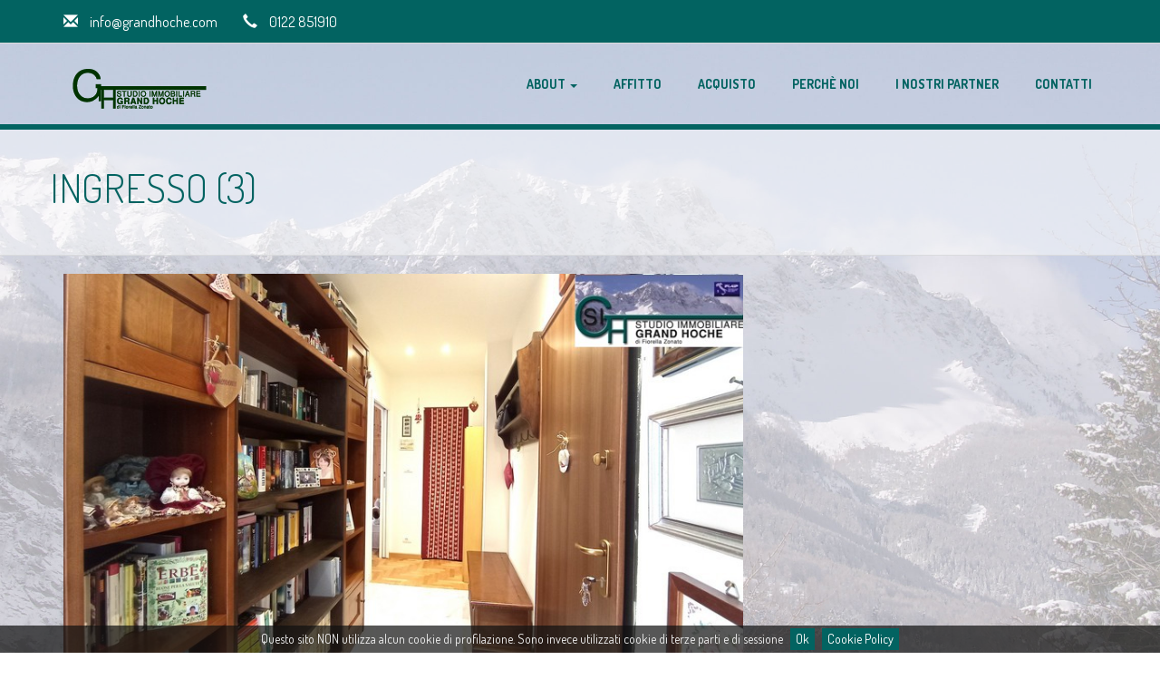

--- FILE ---
content_type: text/html; charset=UTF-8
request_url: https://www.grandhoche.com/ingresso-3-18/
body_size: 16690
content:
<!DOCTYPE html>
<html lang="it">

<head>
	
	<meta name="viewport" content="width=device-width, initial-scale=1">
	<meta http-equiv="Content-Type" content="text/html; charset=UTF-8" />
	<title>Ingresso (3) &laquo;  Grandhoche</title>

	<link rel="stylesheet" type="text/css" href="https://www.grandhoche.com/css/style.css">

<link href='//fonts.googleapis.com/css?family=Dosis:400,300,500,600,700' rel='stylesheet' type='text/css'>

		<!-- Bootstrap core CSS -->
		<link href="https://www.grandhoche.com/css/asset/bootstrap/css/bootstrap.min.css" rel="stylesheet">
		
		<link type="text/css" rel="stylesheet" href="https://www.grandhoche.com/css/asset/css/colorpicker.css"/>    

		<link rel='dns-prefetch' href='//s.w.org' />
<meta name="generator" content="https://www.grandhoche.com" />
<link rel='shortlink' href='https://www.grandhoche.com/?p=14124' />
<meta name="generator" content="WPML ver:3.8.0 stt:1,4,27;" />
<link rel="icon" type="image/png" href="https://www.grandhoche.com/media/2017/09/icon.png" /><style type="text/css" media="screen">
      html { margin-top: 0px !important; }
      * html body { margin-top: 0px !important; }
      </style>		
		<!-- Custom styles for this template -->
		<link href="https://www.grandhoche.com/css/asset/css/style.css" rel="stylesheet">
		<link href="https://www.grandhoche.com/css/asset/css/animate.css" rel="stylesheet">
		<link href="https://www.grandhoche.com/css/asset/css/datepicker.css" rel="stylesheet">
		<link href="https://www.grandhoche.com/css/asset/css/magnific.css" rel="stylesheet">
		<link href="https://www.grandhoche.com/css/asset/js/owl/assets/owl.carousel.css" rel="stylesheet">
		
		<link href="https://www.grandhoche.com/css/js/fa/css/font-awesome.min.css" rel="stylesheet">

		<link href="https://www.grandhoche.com/css/asset/css/hover-min.css" rel="stylesheet" media="all">
		<link rel="stylesheet" href="https://www.grandhoche.com/css/asset/css/flexslider.css" type="text/css" media="screen" />
		<!--<link rel="stylesheet" href="https://www.grandhoche.com/css/asset/css/prettyPhoto.css" type="text/css" media="screen" />-->

		<!-- HTML5 shim and Respond.js IE8 support of HTML5 elements and media queries -->
		<!--[if lt IE 9]>
		<script src="//oss.maxcdn.com/html5shiv/3.7.2/html5shiv.min.js"></script>
		<script src="//oss.maxcdn.com/respond/1.4.2/respond.min.js"></script>
		<![endif]-->
		<script src="https://www.grandhoche.com/css/asset/js/jquery.min.js"></script>
		<script src="https://www.grandhoche.com/css/form/parsley.js"></script>
		
		
				<script src="https://www.grandhoche.com/css/form/lang/it.js"></script> 
				
		
		
		

	</head>

<link rel="stylesheet" type="text/css" href="https://www.grandhoche.com/css/cookie-pol/jquery.cookiebar.css" />
<script type="text/javascript" src="https://www.grandhoche.com/css/cookie-pol/jquery.cookiebar.js"></script>
<script type="text/javascript">
	$(document).ready(function(){
		$.cookieBar({
			message: 'Questo sito NON utilizza alcun cookie di profilazione. Sono invece utilizzati cookie di terze parti e di sessione',
			acceptText: "Ok",
			policyButton: true,
			policyText: 'Cookie Policy',
			policyURL: "https://www.grandhoche.com/cookie-policy/",
			fixed: true,
			zindex: '999999',
		});
	});
</script>




<meta property="og:title" content="Ingresso (3)" />
<meta property="og:url" content="https://www.grandhoche.com/ingresso-3-18/ingresso-3-18/" />
<meta property="og:image" content="https://www.grandhoche.com/media/2024/01/Ingresso-3-1.jpg" />
<meta property="og:description" content="Immagine della gallery: Ingresso (3)" />





<div id="fb-root"></div>
<script>(function(d, s, id) {
  var js, fjs = d.getElementsByTagName(s)[0];
  if (d.getElementById(id)) return;
  js = d.createElement(s); js.id = id;
  js.src = 'https://connect.facebook.net/it_IT/sdk.js#xfbml=1&version=v2.11';
  fjs.parentNode.insertBefore(js, fjs);
}(document, 'script', 'facebook-jssdk'));</script>

	<body>

		
	<!-- Top Header Section Start -->
		<header class="whiteheader">
			<div class="container">
				<div class="row">
					<div class="col-sm-9 hidden-xs">
						<span class="glyphicon glyphicon-envelope">
						</span> info@grandhoche.com						<span class="glyphicon glyphicon-earphone">
						</span> 0122 851910					</div>
					
											<div class="col-sm-3">
						<div class="row">
							<div class="col-sm-12 langswitch">
															</div>

						</div>
					</div>
										
				</div>
			</div>
		</header>
		<!-- Top Header Section End -->



		<!-- Logo & Navigation Start -->
		<div class="navbar navbar-default navbar-static-top navbar-white" role="navigation">
			<div class="container">
				<div class="navbar-header">
					<button type="button" class="navbar-toggle collapsed" data-toggle="collapse" data-target=".navbar-collapse">
						<span class="sr-only">
							Toggle navigation
						</span>
						<span class="icon-bar">
						</span>
						<span class="icon-bar">
						</span>
						<span class="icon-bar">
						</span>
					</button>
					<a class="navbar-brand" href="https://www.grandhoche.com/">
						<img id="logo" src="https://www.grandhoche.com/media/2022/11/logopulito-verde.png" alt="Grandhoche" />
					</a>
				</div>
				<div class="navbar-collapse collapse">
					
<div class="menu-menu-principale-container"><ul id="menu-menu-principale" class="nav navbar-nav navbar-right"><li id="menu-item-42" class="menu-item menu-item-type-post_type menu-item-object-page menu-item-has-children menu-item-42 dropdown"><a title="About" href="#" data-toggle="dropdown" class="dropdown-toggle" aria-haspopup="true">About <b class="caret"></b></a>
<ul role="menu" class=" dropdown-menu">
	<li id="menu-item-43" class="menu-item menu-item-type-post_type menu-item-object-page menu-item-43"><a title="Chi Siamo" href="https://www.grandhoche.com/about/chi-siamo/">Chi Siamo</a></li>
	<li id="menu-item-44" class="menu-item menu-item-type-post_type menu-item-object-page menu-item-44"><a title="Dove Siamo" href="https://www.grandhoche.com/about/dove-siamo/">Dove Siamo</a></li>
	<li id="menu-item-45" class="menu-item menu-item-type-post_type menu-item-object-page menu-item-45"><a title="Storia di Beaulard" href="https://www.grandhoche.com/about/storia-di-beaulard/">Storia di Beaulard</a></li>
	<li id="menu-item-46" class="menu-item menu-item-type-post_type menu-item-object-page menu-item-46"><a title="Attività Turistiche" href="https://www.grandhoche.com/about/attivita-turistiche/">Attività Turistiche</a></li>
</ul>
</li>
<li id="menu-item-47" class="menu-item menu-item-type-post_type menu-item-object-page menu-item-47"><a title="Affitto" href="https://www.grandhoche.com/affitto/">Affitto</a></li>
<li id="menu-item-48" class="menu-item menu-item-type-post_type menu-item-object-page menu-item-48"><a title="Acquisto" href="https://www.grandhoche.com/acquisto/">Acquisto</a></li>
<li id="menu-item-49" class="menu-item menu-item-type-post_type menu-item-object-page menu-item-49"><a title="Perchè noi" href="https://www.grandhoche.com/perche-noi/">Perchè noi</a></li>
<li id="menu-item-50" class="menu-item menu-item-type-post_type menu-item-object-page menu-item-50"><a title="I nostri partner" href="https://www.grandhoche.com/i-vantaggi/">I nostri partner</a></li>
<li id="menu-item-51" class="menu-item menu-item-type-post_type menu-item-object-page menu-item-51"><a title="Contatti" href="https://www.grandhoche.com/contatti/">Contatti</a></li>
</ul></div>					
					

				</div><!--/.nav-collapse -->
			</div>
		</div>
		<!-- Logo & Navigation End -->

	






		<section class="inner-page" data-speed="6" data-type="background">
			<div class="container">
				<div class="row">
					<h2>
						Ingresso (3)					</h2>
				</div>
			</div>
		</section>







		<!-- Callout Section Start -->
		<div class="callout" style="margin-top:0px">
			<div class="container">
				<div class="row">
					<div class="col-sm-8">






					<article class="portfolio portfolio-blog-int">
						<div class="box">
						


								

								<img alt="Ingresso (3)" src="https://www.grandhoche.com/media/2024/01/Ingresso-3-1.jpg">

														
						
							
							<div class="box-caption">
								<div class="date">
									28 gennaio 2024 | 									<br><br>
								</div>

								<div class="border">
								</div>
								<p class="attachment"><a href='https://www.grandhoche.com/media/2024/01/Ingresso-3-1.jpg'><img width="300" height="169" src="https://www.grandhoche.com/media/2024/01/Ingresso-3-1.jpg" class="attachment-medium size-medium" alt="" /></a></p>
							</div>
						</div>
						<span class="acc-triangle-bottom">
						</span>
					</article>



						
						
						
						
					</div>
					<div class="col-sm-4">
											</div>
				</div> <!-- /container -->
			</div>
		</div>
		<!-- Callout Section End -->
		



		<!-- Footer Section Start -->
		<div class="footer">
			<div class="container">
				<div class="row">





					
				<div class="col-md-4 col-sm-4  address">
						<!--<h2 style="text-transform: uppercase;">
														<span class="triangle-bottomright">
							</span>
						</h2>-->
						<div class="box">
							<p><strong>Studio Immobiliare Grand Hoche</strong><br>
								Via S. Giusto, 14<br>Fraz. Beaulard - 10056 OULX (TO)							</p>
							<p>
								<strong class="indirizzo">
									<i class="fa fa-phone"></i>
								</strong> 0122 851910 <br />
								
								<strong class="indirizzo">
									<i class="fa fa-mobile"></i>
								</strong> 393 9597806 <br />								
								
								
								<strong class="indirizzo">
									<i class="fa fa-fax"></i>
								</strong>  <br />
								<strong class="indirizzo">
									<i class="fa fa-envelope"></i>
								</strong> info@grandhoche.com<br />
								<strong class="indirizzo"><i class="fa fa-info"></i></strong> PI: 09197010011 <br/>
								<strong class="indirizzo"><i class="fa fa-info"></i></strong> REA 1032283<br />
								<strong class="indirizzo"><i class="fa fa-info"></i></strong> Ruolo Agenti 6961 CCIAA TO								
								
							</p>
							
						
							
							
						</div>
					</div>					
					
					
					
					
					<div class="col-md-4 col-sm-4">
						<h2>
							NEWSLETTER
							<span class="triangle-bottomright">
							</span>
						</h2>
						<div class="box">
							
							<a href="http://eepurl.com/bmhdhn" target="_blank"><img src="https://www.grandhoche.com/css/asset/images/banner-vendite-300x120.jpg" style="max-width:100%"/></a>
							<br><br>							
							<a href="http://eepurl.com/bmhuTD" target="_blank"><img src="https://www.grandhoche.com/css/asset/images/banner-affitti-300x120.jpg" style="max- <brwidth:100%"/></a>
					
						</div>
					</div>
					
					
					



					<div class="col-md-4 col-sm-4">
						<h2>
							SOCIAL
							<span class="triangle-bottomright">
							</span>
						</h2>
						<div class="box">
							
		<div class="fb-page" data-href="https://www.facebook.com/studioimmobiliaregrandhoche" data-small-header="false" data-adapt-container-width="true" data-hide-cover="false" data-show-facepile="true"><blockquote cite="https://www.facebook.com/studioimmobiliaregrandhoche" class="fb-xfbml-parse-ignore"><a href="https://www.facebook.com/studioimmobiliaregrandhoche">Grandhoche</a></blockquote></div>

							<div class="social">
								<center>
								<a href="https://www.facebook.com/studioimmobiliaregrandhoche" target="_blank"><i class="fa fa-facebook"></i></a>
								<a href="https://it.linkedin.com/pub/fiorella-zonato/78/66b/a0" target="_blank"><i class="fa fa-linkedin"></i></a>
								<a href="https://plus.google.com/+StudioImmobiliareGrandHocheOulx" target="_blank"><i class="fa fa-google-plus"></i></a>
								<a href="https://www.flickr.com/photos/119856494@N07/" target="_blank"><i class="fa fa-flickr"></i></a>
								<a href="https://www.youtube.com/channel/UCtO8yoDoDpNXQHQTsh4186w" target="_blank"><i class="fa fa-youtube"></i></a>
								</center>
							</div>


						</div>
					</div>


					
			
				
				

					
	
					
					
					
					
				</div>
			</div>
		</div>
		<!-- Footer Section End -->


		<!-- Footer Copyright Section Start -->
		<div class="footer-bottom">
			<div class="container">
				<div class="row">
					<div class="col-md-6 col-sm-6 col-xs-6">
						<div class="box">
							<p>
								&copy; 2017 Studio Immobiliare Grand Hoche | P.I. 09197010011							</p>
						</div>
					</div>
					<div class="col-md-6 col-sm-6 col-xs-6">
						<div class="box">
							<ul class="pull-right">
								<li>
									<a href="http://www.4beards.it/" target="_blank" title="4Beards web & digital agency in Torino">
										CREDITS
									</a>
								</li>
								<li>
									<a href="https://www.grandhoche.com/cookie-policy/">
										COOKIE POLICY
									</a>
								</li>
							</ul>
						</div>
					</div>
				</div>
			</div>
		</div>
		<!-- Footer Copyright Section End -->





		<!-- Bootstrap core JavaScript
		================================================== -->
		<!-- Placed at the end of the document so the pages load faster -->
		
		<script src="//code.jquery.com/jquery-migrate-1.2.1.min.js"></script>
		<script src="https://www.grandhoche.com/css/asset/bootstrap/js/bootstrap.min.js">
		</script>
		<script src="https://www.grandhoche.com/css/asset/js/magnific.js">
		</script>		

<script src="https://www.grandhoche.com/css/asset/js/owl/owl.carousel.min.js"></script>	


		<script src="https://www.grandhoche.com/css/asset/js/masonry.js">
		</script>	    
		
		<script type='text/javascript' src="https://www.grandhoche.com/css/asset/js/jquery.customSelect.latest.min.js">
		</script>
		<script type='text/javascript' src="https://www.grandhoche.com/css/asset/js/bootstrap-datepicker.js">
		</script>
		<script src="https://www.grandhoche.com/css/asset/js/i18n.js"></script>
		<script src="https://www.grandhoche.com/css/asset/js/jquery-hoverIntent.js">
		</script>
		<script src="https://www.grandhoche.com/css/asset/js/jquery.flexslider.js">
		</script>
		<script src="https://www.grandhoche.com/css/asset/js/jquery.counterup.min.js">
		</script>
		<script src="https://www.grandhoche.com/css/asset/js/waypoints.min.js">
		</script>
		<!--<script src="https://www.grandhoche.com/css/asset/js/jquery.prettyPhoto.js">
		</script>-->
		<script>	
		  jQuery(document).ready(function(){


				  jQuery('.gallery-item').magnificPopup({ 
				    removalDelay: 500,
				    type: 'image',
				    mainClass: 'mfp-fade',
				    gallery:{
						enabled:true
					},
				    callbacks: {
				    beforeOpen: function() {
				       this.st.image.markup = this.st.image.markup.replace('mfp-figure', 'mfp-figure animated ' + this.st.el.attr('data-effect'));
				    }
				  },
				  });


				  jQuery('.datepicker').datepicker({
					  language: 'it',
				  });




				jQuery('.owl-carousel').owlCarousel({
				    loop:true,
				    margin:10,
				    nav:true,
				    autoplay:true,
				    autoplayTimeout:4000,
				    autoplayHoverPause:true,			    
				    navText: [ '<i class="fa fa-chevron-left"></i>', '<i class="fa fa-chevron-right"></i>' ],
				    responsive:{
				        0:{
				            items:1
				        },
				        600:{
				            items:2
				        },
				        1000:{
				            items:2
				        }
				    }
				});





				  
		  });
		
		
		
		
		

		
		
		  
		 jQuery(window).load(function() {
		   jQuery('.flexslider').flexslider({
					animation: "fade",
					controlNav: true,
					smoothHeight: true,
					prevText: "<img src='https://www.grandhoche.com/css/asset/images/feature-prev-arrow.png' />",           //String: Set the text for the "previous" directionNav item
					nextText: "<img src='https://www.grandhoche.com/css/asset/images/feature-next-arrow.png' />", 					
					before: function(){
				      	onBefore();
				    },
					after: function(){
				      	onAfter();
				    }
				});
			
			
		   jQuery('.flexslider-gall').flexslider({
			   		selector:'.slides li',
					animation: "fade",
					controlNav: true,
					smoothHeight: true,
					prevText: "<img src='https://www.grandhoche.com/css/asset/images/feature-prev-arrow.png' />",           //String: Set the text for the "previous" directionNav item
					nextText: "<img src='https://www.grandhoche.com/css/asset/images/feature-next-arrow.png' />",
					before: function(){
				      	onBefore();
				    },
					after: function(){
				      	onAfter();
				    }					
					
				});			
			
			
			
			
			});		  
		  
  
		</script>
		<script src="https://www.grandhoche.com/css/asset/js/custom.js">
		</script>
		
















		
		

	</body>
</html>



--- FILE ---
content_type: text/css
request_url: https://www.grandhoche.com/css/style.css
body_size: 222
content:
/*

Theme name: Grandhoche
Theme url: http://www.beards.it
Description: Theme by 4Beards
Version: 1.0
Author: <a href=" http://www.4beards.it" title="4Beards">4Beards</a>
Author url:  http://www.4beards.it
Tags: Custom

*/